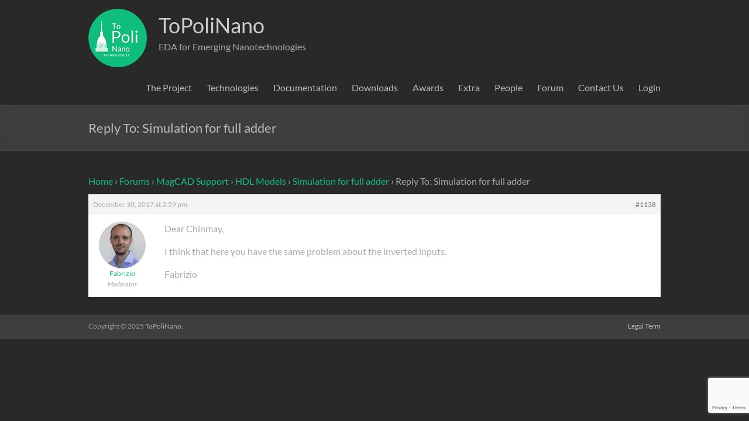

--- FILE ---
content_type: text/html; charset=utf-8
request_url: https://www.google.com/recaptcha/api2/anchor?ar=1&k=6LdA7cEqAAAAACH2ftK67K2ob5J-8KcZtwfj3LRA&co=aHR0cHM6Ly90b3BvbGluYW5vLnBvbGl0by5pdDo0NDM.&hl=en&v=naPR4A6FAh-yZLuCX253WaZq&size=invisible&anchor-ms=20000&execute-ms=15000&cb=mhkhjenn685e
body_size: 45337
content:
<!DOCTYPE HTML><html dir="ltr" lang="en"><head><meta http-equiv="Content-Type" content="text/html; charset=UTF-8">
<meta http-equiv="X-UA-Compatible" content="IE=edge">
<title>reCAPTCHA</title>
<style type="text/css">
/* cyrillic-ext */
@font-face {
  font-family: 'Roboto';
  font-style: normal;
  font-weight: 400;
  src: url(//fonts.gstatic.com/s/roboto/v18/KFOmCnqEu92Fr1Mu72xKKTU1Kvnz.woff2) format('woff2');
  unicode-range: U+0460-052F, U+1C80-1C8A, U+20B4, U+2DE0-2DFF, U+A640-A69F, U+FE2E-FE2F;
}
/* cyrillic */
@font-face {
  font-family: 'Roboto';
  font-style: normal;
  font-weight: 400;
  src: url(//fonts.gstatic.com/s/roboto/v18/KFOmCnqEu92Fr1Mu5mxKKTU1Kvnz.woff2) format('woff2');
  unicode-range: U+0301, U+0400-045F, U+0490-0491, U+04B0-04B1, U+2116;
}
/* greek-ext */
@font-face {
  font-family: 'Roboto';
  font-style: normal;
  font-weight: 400;
  src: url(//fonts.gstatic.com/s/roboto/v18/KFOmCnqEu92Fr1Mu7mxKKTU1Kvnz.woff2) format('woff2');
  unicode-range: U+1F00-1FFF;
}
/* greek */
@font-face {
  font-family: 'Roboto';
  font-style: normal;
  font-weight: 400;
  src: url(//fonts.gstatic.com/s/roboto/v18/KFOmCnqEu92Fr1Mu4WxKKTU1Kvnz.woff2) format('woff2');
  unicode-range: U+0370-0377, U+037A-037F, U+0384-038A, U+038C, U+038E-03A1, U+03A3-03FF;
}
/* vietnamese */
@font-face {
  font-family: 'Roboto';
  font-style: normal;
  font-weight: 400;
  src: url(//fonts.gstatic.com/s/roboto/v18/KFOmCnqEu92Fr1Mu7WxKKTU1Kvnz.woff2) format('woff2');
  unicode-range: U+0102-0103, U+0110-0111, U+0128-0129, U+0168-0169, U+01A0-01A1, U+01AF-01B0, U+0300-0301, U+0303-0304, U+0308-0309, U+0323, U+0329, U+1EA0-1EF9, U+20AB;
}
/* latin-ext */
@font-face {
  font-family: 'Roboto';
  font-style: normal;
  font-weight: 400;
  src: url(//fonts.gstatic.com/s/roboto/v18/KFOmCnqEu92Fr1Mu7GxKKTU1Kvnz.woff2) format('woff2');
  unicode-range: U+0100-02BA, U+02BD-02C5, U+02C7-02CC, U+02CE-02D7, U+02DD-02FF, U+0304, U+0308, U+0329, U+1D00-1DBF, U+1E00-1E9F, U+1EF2-1EFF, U+2020, U+20A0-20AB, U+20AD-20C0, U+2113, U+2C60-2C7F, U+A720-A7FF;
}
/* latin */
@font-face {
  font-family: 'Roboto';
  font-style: normal;
  font-weight: 400;
  src: url(//fonts.gstatic.com/s/roboto/v18/KFOmCnqEu92Fr1Mu4mxKKTU1Kg.woff2) format('woff2');
  unicode-range: U+0000-00FF, U+0131, U+0152-0153, U+02BB-02BC, U+02C6, U+02DA, U+02DC, U+0304, U+0308, U+0329, U+2000-206F, U+20AC, U+2122, U+2191, U+2193, U+2212, U+2215, U+FEFF, U+FFFD;
}
/* cyrillic-ext */
@font-face {
  font-family: 'Roboto';
  font-style: normal;
  font-weight: 500;
  src: url(//fonts.gstatic.com/s/roboto/v18/KFOlCnqEu92Fr1MmEU9fCRc4AMP6lbBP.woff2) format('woff2');
  unicode-range: U+0460-052F, U+1C80-1C8A, U+20B4, U+2DE0-2DFF, U+A640-A69F, U+FE2E-FE2F;
}
/* cyrillic */
@font-face {
  font-family: 'Roboto';
  font-style: normal;
  font-weight: 500;
  src: url(//fonts.gstatic.com/s/roboto/v18/KFOlCnqEu92Fr1MmEU9fABc4AMP6lbBP.woff2) format('woff2');
  unicode-range: U+0301, U+0400-045F, U+0490-0491, U+04B0-04B1, U+2116;
}
/* greek-ext */
@font-face {
  font-family: 'Roboto';
  font-style: normal;
  font-weight: 500;
  src: url(//fonts.gstatic.com/s/roboto/v18/KFOlCnqEu92Fr1MmEU9fCBc4AMP6lbBP.woff2) format('woff2');
  unicode-range: U+1F00-1FFF;
}
/* greek */
@font-face {
  font-family: 'Roboto';
  font-style: normal;
  font-weight: 500;
  src: url(//fonts.gstatic.com/s/roboto/v18/KFOlCnqEu92Fr1MmEU9fBxc4AMP6lbBP.woff2) format('woff2');
  unicode-range: U+0370-0377, U+037A-037F, U+0384-038A, U+038C, U+038E-03A1, U+03A3-03FF;
}
/* vietnamese */
@font-face {
  font-family: 'Roboto';
  font-style: normal;
  font-weight: 500;
  src: url(//fonts.gstatic.com/s/roboto/v18/KFOlCnqEu92Fr1MmEU9fCxc4AMP6lbBP.woff2) format('woff2');
  unicode-range: U+0102-0103, U+0110-0111, U+0128-0129, U+0168-0169, U+01A0-01A1, U+01AF-01B0, U+0300-0301, U+0303-0304, U+0308-0309, U+0323, U+0329, U+1EA0-1EF9, U+20AB;
}
/* latin-ext */
@font-face {
  font-family: 'Roboto';
  font-style: normal;
  font-weight: 500;
  src: url(//fonts.gstatic.com/s/roboto/v18/KFOlCnqEu92Fr1MmEU9fChc4AMP6lbBP.woff2) format('woff2');
  unicode-range: U+0100-02BA, U+02BD-02C5, U+02C7-02CC, U+02CE-02D7, U+02DD-02FF, U+0304, U+0308, U+0329, U+1D00-1DBF, U+1E00-1E9F, U+1EF2-1EFF, U+2020, U+20A0-20AB, U+20AD-20C0, U+2113, U+2C60-2C7F, U+A720-A7FF;
}
/* latin */
@font-face {
  font-family: 'Roboto';
  font-style: normal;
  font-weight: 500;
  src: url(//fonts.gstatic.com/s/roboto/v18/KFOlCnqEu92Fr1MmEU9fBBc4AMP6lQ.woff2) format('woff2');
  unicode-range: U+0000-00FF, U+0131, U+0152-0153, U+02BB-02BC, U+02C6, U+02DA, U+02DC, U+0304, U+0308, U+0329, U+2000-206F, U+20AC, U+2122, U+2191, U+2193, U+2212, U+2215, U+FEFF, U+FFFD;
}
/* cyrillic-ext */
@font-face {
  font-family: 'Roboto';
  font-style: normal;
  font-weight: 900;
  src: url(//fonts.gstatic.com/s/roboto/v18/KFOlCnqEu92Fr1MmYUtfCRc4AMP6lbBP.woff2) format('woff2');
  unicode-range: U+0460-052F, U+1C80-1C8A, U+20B4, U+2DE0-2DFF, U+A640-A69F, U+FE2E-FE2F;
}
/* cyrillic */
@font-face {
  font-family: 'Roboto';
  font-style: normal;
  font-weight: 900;
  src: url(//fonts.gstatic.com/s/roboto/v18/KFOlCnqEu92Fr1MmYUtfABc4AMP6lbBP.woff2) format('woff2');
  unicode-range: U+0301, U+0400-045F, U+0490-0491, U+04B0-04B1, U+2116;
}
/* greek-ext */
@font-face {
  font-family: 'Roboto';
  font-style: normal;
  font-weight: 900;
  src: url(//fonts.gstatic.com/s/roboto/v18/KFOlCnqEu92Fr1MmYUtfCBc4AMP6lbBP.woff2) format('woff2');
  unicode-range: U+1F00-1FFF;
}
/* greek */
@font-face {
  font-family: 'Roboto';
  font-style: normal;
  font-weight: 900;
  src: url(//fonts.gstatic.com/s/roboto/v18/KFOlCnqEu92Fr1MmYUtfBxc4AMP6lbBP.woff2) format('woff2');
  unicode-range: U+0370-0377, U+037A-037F, U+0384-038A, U+038C, U+038E-03A1, U+03A3-03FF;
}
/* vietnamese */
@font-face {
  font-family: 'Roboto';
  font-style: normal;
  font-weight: 900;
  src: url(//fonts.gstatic.com/s/roboto/v18/KFOlCnqEu92Fr1MmYUtfCxc4AMP6lbBP.woff2) format('woff2');
  unicode-range: U+0102-0103, U+0110-0111, U+0128-0129, U+0168-0169, U+01A0-01A1, U+01AF-01B0, U+0300-0301, U+0303-0304, U+0308-0309, U+0323, U+0329, U+1EA0-1EF9, U+20AB;
}
/* latin-ext */
@font-face {
  font-family: 'Roboto';
  font-style: normal;
  font-weight: 900;
  src: url(//fonts.gstatic.com/s/roboto/v18/KFOlCnqEu92Fr1MmYUtfChc4AMP6lbBP.woff2) format('woff2');
  unicode-range: U+0100-02BA, U+02BD-02C5, U+02C7-02CC, U+02CE-02D7, U+02DD-02FF, U+0304, U+0308, U+0329, U+1D00-1DBF, U+1E00-1E9F, U+1EF2-1EFF, U+2020, U+20A0-20AB, U+20AD-20C0, U+2113, U+2C60-2C7F, U+A720-A7FF;
}
/* latin */
@font-face {
  font-family: 'Roboto';
  font-style: normal;
  font-weight: 900;
  src: url(//fonts.gstatic.com/s/roboto/v18/KFOlCnqEu92Fr1MmYUtfBBc4AMP6lQ.woff2) format('woff2');
  unicode-range: U+0000-00FF, U+0131, U+0152-0153, U+02BB-02BC, U+02C6, U+02DA, U+02DC, U+0304, U+0308, U+0329, U+2000-206F, U+20AC, U+2122, U+2191, U+2193, U+2212, U+2215, U+FEFF, U+FFFD;
}

</style>
<link rel="stylesheet" type="text/css" href="https://www.gstatic.com/recaptcha/releases/naPR4A6FAh-yZLuCX253WaZq/styles__ltr.css">
<script nonce="NYtf0wIXSmCv9x1TnxgSbA" type="text/javascript">window['__recaptcha_api'] = 'https://www.google.com/recaptcha/api2/';</script>
<script type="text/javascript" src="https://www.gstatic.com/recaptcha/releases/naPR4A6FAh-yZLuCX253WaZq/recaptcha__en.js" nonce="NYtf0wIXSmCv9x1TnxgSbA">
      
    </script></head>
<body><div id="rc-anchor-alert" class="rc-anchor-alert"></div>
<input type="hidden" id="recaptcha-token" value="[base64]">
<script type="text/javascript" nonce="NYtf0wIXSmCv9x1TnxgSbA">
      recaptcha.anchor.Main.init("[\x22ainput\x22,[\x22bgdata\x22,\x22\x22,\[base64]/[base64]/[base64]/[base64]/[base64]/[base64]/[base64]/eShDLnN1YnN0cmluZygzKSxwLGYsRSxELEEsRixJKTpLayhDLHApfSxIPWZ1bmN0aW9uKEMscCxmLEUsRCxBKXtpZihDLk89PUMpZm9yKEE9RyhDLGYpLGY9PTMxNXx8Zj09MTU1fHxmPT0xMzQ/[base64]/[base64]/[base64]\\u003d\x22,\[base64]\x22,\x22YcK5wow7S8Kpw5ArwqbCsR0VwpZmw4nDgCfDljshEsOwFMOEWydzwoMMZsKYHMOFXRp7NVrDvQ3DhXDCgx/Dn8OYdcOYwrTDjhNywrAJXMKGNgnCv8OAw6lee1tlw5YHw4hyfsOqwoU2BnHDmQESwpxhwowqSm8Uw7fDlcOCZ3HCqynCgMKMZ8KxGcKhIAZCYMK7w4LCh8K5wotmScKOw6lBLw0Dci7Dv8KVwqZHwq8rPMK/[base64]/DlA4bwrp2w6/CiMKELMKgBMOaLwZcwoFwW8OHAG8XwpbDtwLDumZdwqpuAgTDisKXGEF/DDnDjcOWwpcYIcKWw5/CvsOVw5zDgz8vRm3CtcKYwqLDkWQLwpPDrsOawoo3wqvDkMKFwqbCo8KVYS4+wrHCokHDtlgswrvCicKWwrIvIsKlw4lMLcK6wq0cPsKPwoTCtcKiS8O6BcKgw7jCg1rDr8Ktw443acOcHsKvcsO/w7fCvcOdNMOGcwbDmRA8w7Bmw5bDuMO1H8OMAMOtM8O+D38iYRPCuRPChcKFCQl6w7chw6nDi1NzDxzCrhVSaMObIcOzw73DusOBwqLCuhTCgVTDvk9+w6DCqDfCoMOVwpPDggvDicKrwodWw4JLw70Ow480KSvCijPDpXcHw5/Cmy5vL8OcwrUCwrp5BsKmw6LCjMOGKMKjwqjDtizCriTCkiXDosKjJTYwwrl/eGwewrDDmF4BFj7CjcKbH8KGAVHDssOjScOtXMKwd0XDsgLCmMOjaWU4fsOeT8KPwqnDv0fDl3UTwonDsMOHc8OYw5PCn1fDpsOnw7vDoMKlIMOuwqXDjiBVw6RIF8Kzw4fDtENybXjDvBtDw73CkMK4csOjw4LDg8KeJ8Kqw6R/aMO/[base64]/woZTWsK8w6dbKBDDiErDjXLDukRHwr13w7k7UcKjw40Pwp5iE0Jzw4PCkxrDvXMww6RNVBvCkcK6RBctw6gERMOSYcOOwqbDscK/UXtOwqMPwq0eAcOsw40wfMKnw458RcKkwrtrTMOkwqB4IMKCB8OlNMKRD8KMecOJBwPCkcKew4R7wpnDlDPCtlPCmsOzwq1JUFkDBnXCuMKTwqPDuAzCrMKJPMKgIwAqf8KuwqFzJcO/[base64]/CuW59wqtRwqHCl8OZwpLDrz/Ch8OoC8Ktw7zCoi1HOk09Mz/CiMKpwqJGw45FwqcKPMKYEcKRwonDpRDCigULw5ILFXvDocK7wqpBb2FELcOPwrM4eMKJCm0+w5siwokiNgnCqcKSw6TCt8Ooahp0w5jCksKlwpbDjlHCj3LDmSzDo8Ozwp8Hw5I2w4/[base64]/aUxlFMKKwpHCmMKSw67DgcOuwprDucOyw5vClXx8R8KPwrsNfRozw6rDphDDg8Oyw7PDhMOJY8OmwobCisKdwq/CnSRkwqsUXcO6woFDwoZGw7PDmcO5OWvCgXjCjAJuwrYxM8O0wpPDj8Kec8OJw4LCuMKmw5x3EDXDvsK0wr3CpsOzSn/DnnFYwqTDijcqw73CmFHCk31hUnFRfcO0EXdqfkzDi13CncOTwobCsMO1OmTCrknCkzMyfTvCpMOqw5tjwpVBwrp/woZkTjPCrkDDvMO1dcO2dsKSRTADwpnCiEolw6jCgk/CjcO1ZMOnZSrCrsORwpzDgcKkw6wjw7fCgsO0wofCvlNbwpZ9alHDicK0wpfCk8K0b1QjAyNBw6s3OMOQwq9gGcKOwq/DicO/w6HDjcK1w4UUwq3Co8O1wrlfwrFHwqbCtSI0VsKZW0dJwozDgMOIw61CwptWwqfDuAAgHsK4DsOBbh8KA2B8P3MnblXCrBzDmCfCocKKwpwowp/DmMOfc20cQH9two1/[base64]/J8OPc0DDrsKNADLDnsOlwpbDmMOcPMKhw5fDlAPDhMOESsKrwp4jHn3CgcONOMOlwoV7wo5+w7AYFcKdfURawr9qw6MqKsKcw7nCknEALcKtTHdHw4TDisOcwp5Cw4Mhw6NuwqnDkcKLZ8OGPsOFwqlOwp/ChF7Ct8O/Sz0ta8OhEsKbU1pMc0XCoMOYUMKMw4wuNcK0wqtlwr1wwodwacKpworCvsKnwqhJYcKTOcOQMh/[base64]/[base64]/Q8KqdMKlwpjCr8KuMjbCs14/wqQ5woQGwrgfwppVLcOJworDlDZyTcO1XHrCrsKFEGfCqmdMRRPDqA/DvRvDksKGwp8/[base64]/DpUDDgsKdwoM6UzxUw4Qvw43DmMKxQMKqw5fDosK4w7Nnw6jCnsOnwp8sBcKbwqEzw7XCgS4zMyJFwo3Dikk3w4DCvMK5M8KXwoNHCsKLQsOLwro0wpbDqcOPwofDjTjDqwvDvirDnhTCgMOGV2jDqsOEw59pVFDDhinCv03DpQzDpRArwqTCgMK/BEI2wo0kw4nDqcO2wo80VsKGDMKfw4Ajw5hgQ8K6w73DjcKuw55GWMODQBLDpQzDjcKYB2/Cki5NGsOWwoMhw5/ChMKOIyPCjQseEsOSBsK7CwUSw5k9JsKPIMOOf8KKwro3wqIpZsOuw4oDLz51wpJVQcKrwoMVw6Ntw7rDtllOB8Oiwq8rw6A0w6vChsOZwo3CqMO0QsK/cgs9wqlJesO5woTCh1LCiMOrwrDCpsK4Ei/DpAXDtMKSXsKYB00BAXo7w6jDoMOsw7s5wq9lw4tKw5VMB15fRjcBwrHDu3hBIsOLwq/CpsK4Y3/[base64]/Cq19Qw49xVz7DmT89O8KxwpjDi23CgjE4csOselvDjzHCnMOPNsOcwqTDpQ4JNMOVZcKhwoASwrHDglrDnyE4w6vDhsKkUcOEH8Oowot/w75JMMO2GC1kw7MUD1rDqMKVw75wPcKiwpPDpWxpAMOPw6rDmsOrw7TDnlI2WsK3McKGwqcSJFYJw78NwqHDhMKEwpk0eX7CiyvDtsKmw7Qow6hiwp7DsThWP8KuejtnwpjDl0TDosKsw6Z2wp/CjsOUDnlMasO6wovCp8KfEcObwqNdw6cow5hmDsOpw7TDn8Oew4rCncKywp4uCsKzEGfCmyFTwr4+w713IcKHbghqGyzCnMK4SAxzP286woxdwoLCqhvCnHBGwoISL8ONbsOowoALb8KEFSM7wp3Cm8KhVMK/wqPCoEV/BMKEw47CmcO+UgrDusOvGsOww6XDksK6CMKHWsOQwqbDinYbw6onw6rDpmEdDcKHbyMyw7TCgizCqcOCWsO4QMKlw7vCn8OIbMKPwp7DnsOPwqFxfEEtwonClcK5w4hmYMOEUcKGwo1FVMKqwqYQw47Cu8OuW8O9w6/DtMKxIiTDiifDncK9w7/[base64]/wo3DoALChsONT1wZRVvCvyTChMOIwrHCqsKbVVrCky/DisOoQ8OKw5fCvD0Rw78bBsOVMy8iLMO5wo0CwofDt01kMMKVDhx5w5XDkMKdw5jDkMKmw4bDvsOzw4k4T8Ogw5Zrw6HDtMKZQBw/[base64]/DtcKbwozCv8O4AQjCu8OXw57DtWMuwrfChXPDs8OLZ8KVwpLCh8KodR/Dul/Cu8KSXsKrwoTChFh2w6bCh8O/wr5uBcKsQnLCnsKlR2VZw7jDiDBIT8Orwo94bcOpw50Sw4ZKw4AQwot6UcKDw5XDn8KzwpLDjcO4N3nDhDvDo0PCpUhEwqrCiXQ8Y8Kxw4V9YMKnHRIPKRZ3J8O+wqXDr8K+w7fClcKvS8OaFjwOMcKcVmYQwpHDoMOdw4LCjMOiw4sGw7IeEcOewr/[base64]/DqX5pYsKSTXDDoCrCtMObwqZFWhPCuMKGcTQjA07Du8OAwoU4wojDq8K+w5nClcOgw77CvCnClxoAEWcWw7bDusKjVjvDr8Obw5ZowrfCmsKdwr3Cl8Oiw6vDo8KzwqvCpsK/BcOcd8KWwrfCgXhxw7vCmy8QcsO4IDgVCMOQw6pUwrNqw4fDo8OFNGJWwq8odMO5woFHw7bCiWLCgFTCh1ISwqbCrllWw61wPRTDr0vDqMKgDMOVX200dcOAOMO6GUXCtRnCncKqJR/Ct8OWw7vDvx1YA8O7TcOBw70OWcO/w5nCkThtw67Cm8OwPhrDlTjCoMKMw63DsgPDk28+WMOJBTDDhiPCkcOYw4RZeMKgVEYzW8KBwrDCqmjDg8OBNcOWw6vCrsKawpkWATrCsnzCoisDw6gGwqjDgsKFwr7CmcO0w5rCuyQvE8OpcUI7M0LCvH19w4bDh37ChnfCrsKhwoRtw4EGHMK8RMKdH8K5w41pXE/Dj8Krw5FeWcONQ1rCmsOtwqHDosOKXwrCpBQgaMKDw4XCll/CiV7CrxfClcOSGcOOw5BiJsOgeiBKMMOvw5PDnMKIw5xCRnnDlsOOw7XCoCTDoQHDi38YN8O4R8O6woHCoMKMwrTDqC3DksKjT8O5CBrCo8OHwpB1ZT/DrkHDl8OOeSlKwp1jw4EMwpBsw4TCocKpZ8Olw6jDr8OReBMowoQjw7EEMcOtBnA5woNXwrrCmMONfgZ4CsOMwrXCsMOIwqDChkw0BcOGOMKiX1wkRn/Dm08iw6jCtsOUwrHDm8OBw6nDk8KOw6YFwrbDoDwUwo8aGSBlT8KMw6HDugDClVnCkhR9w4jCosOXFkrCjj9rTXvCnWPCmW4rwqluw4rDg8Kow4/DlVjDgsOEw5DCk8Ozw79qFcOlR8OWNz5sFC0DW8KRw5p/wpxRwocMw4Euw65pw6pxw7DDlMOvHi9Lwr1/[base64]/[base64]/PsOmw65AfyzCgMKaQ8K3OMKXw4xvw5XDsCHConrClCnDsMK9OsKKKW9kPhxqecK5OMOtG8K5F04Ew5PCil3DoMO+cMKgwrvCmMOvwp9MRMKswoPCljrCgMOQwrrDtSFpwpNmw5rCi8KTw5PCkkzDux84wrXCgcKcw7IiwofCtRU1wr/[base64]/DsQw2w5TCqgFAwpTCgRAlwp8kwoJUw786w6HCv8KFH8K/[base64]/CvVTDjFzDs2LCmcOOwoxOwrVSw7/DkVNIwqwEwqPDsFHDuMKEwo/DqMKyRcO+w7s+DhtQw6nDjcKDw6Vqw7fCvsKOQizDnlXCsG3CjsOBNMOmw4Q7wqtpwqZMw7gfwp5FwqLDoMK/[base64]/CoQnDj8K0w61GwpbDm8OpbX/Dv8O3TD7CmlfCg8OYSwjCisOqwojDkl4Xw6tUwqBLb8KbHkUIZi8mwqp7wrnDp1g5Q8KLT8KYV8OUwrjCmMOLJlvCncO4dcOnAcKdwrVMw4d/[base64]/CpMOkw4tkPSLDvmhCwr1Tw50wOh3Dq8Omw68/J3fCncKRcyvDmHEJwr7CjgzCuk7DvTUtwq7Do0rDgytlAEpBw7DCtwHCt8K9diFoRcKPLX7CusKlw4nDmzDCj8KCBW8Vw4JGwpdZeTPCoiHDv8Ogw4IAw5TCoT/[base64]/Ds8OPwqLDlsKVwo8ofsOcBBnCpBfDqsO/wqQ9KMKDP1zDth/[base64]/[base64]/Cs8O/a8ObwpJKEsKIFsKQUlkuw6/DpVDDlcKiwpzCmU7DoVHDoTsWaB8MQRMUccKVwrkswrNwKiQhw5XCpDNnw5/CgG5Dwo0ELmbCjkhaw4PCsMO5w6loSSTCp1vDqMOeJsKDwrHCn3hgZ8KQwoXDgMKTd3QJwpvCgsO6bcOtw53Cin/Djg48dMKYw6bDlMKrRMODwpRsw5sUK3/[base64]/wozDpMKNw54wKsO4w43CvSjCqsOhw645w6LDp8Kawq3ClMKuw6/[base64]/AUDDkcKQw4TCsjzDrzJ+w47Csy0NTUVjwqRUDsORC8Khw7TCvmfCnHbCm8KQWMKgN0BUUjI+w6/Cp8K5wrPCvgdidAzDiTYAC8KDWgJoYzfCjV7CjQoNwrUywqgpe8KVwpIxw5QIwrdPK8OBCG0bICPCh2TCogk7eBoZVkHDgMKSw5Zow4bCksOCwohowo/Cv8OKNFp6w7/CiRrChi9NdcO9IcKSwpbChsOTwqfCrMOFDlTDgsOgSU/DigdqazFmwoZfwqoAwrTDmMKGwq7DosOTwq1RHRDDjVRUw4rCpMOtKgpsw6cGw6Vzw7LCvMKww4bDi8OGfRhBwpILwoVNOinCicOxwrF3w7hnwqxQRh3DtsOpEykmVG/Ct8KDIcOQwqbDk8OHXsKSw4tjEsKmwrpWwp/CocKvEkVnwrwVw7NTwpMtwrTDl8KwU8KAwo5EZyTCq2oZw6BKaTsqwowrw6fDhMOiwqLDg8K8w6cLw5p/NFHDusKuwqjDtUTCsMKmccKqw4/Ch8K0W8KxLMOvTgzDmMKwV1bDlMKwHsO5RWTDrcOUUsOMw4pzfMKBw5/Ci0JzwqsUai86wrzCtn7Dj8OlwrTDgcOLPw9/[base64]/Dq8K5OicRYsKOAy5Ww6pgdsKeXxvCicKpwojCtkBjfsKvADAhwoBIw7nCqMOGV8KVdMOKwrtpwp7DrcOGw7zDlWFGB8OcwpRswofDhmcqw7vDpTTCl8KvwqA6w4zDghXDgmZpw5x2E8Kew5bCrhDDmcKKw6rCrsKFw6ojFMOcwqsBEsO/fsK3TMKWwonDtTd4w4FFeU0JKnw1YRDDhsKhAy3DgMOUesODw5LCgEHDlMKUVjcMH8OqYxkMQcOkFzLDiC9bM8Knw73CnsKpdnjDq2fDssO/wrvCjcKlXcKsw47DoC/CkcK9w5g3wrQCKCTDuRkawrtKwrVBEUFvw6bCrMKrFsOPX1XDmVQiwovDscKcwoLDo1llw7LDmcKYAMKDchJ4VjLDiUImUsKDwqLDp0waJmR/c0fCu2HDtAItwpwFLXnCvT7Dg0ICP8Kmw5nCtWHCnsOucm9Mw4dFZmxmw4fCiMO5w4IBwoMfw75BwqbCrygTcA/CvUonTcKIGMKhwqTDjT7Cky/Cris8TMKCwrBxBBPCq8OcwoDCqQPCkcKUw6/Dr0d/LinDhTvDkMKJw6B/w5fCvCxkwqLDhxY8w4LDoBcDDcKEGMK+e8K7w49TwqjDgMKMNF7Ck0rCjxrCjR/DkVLDsjvCoAHCrMO2BsKyPsOHB8KIVwXCk1liw63DgEALYnMALwLDlVXCqB7CtMKoREZnwox4wrpAw7PDlMKGYlkdwq/[base64]/[base64]/wqDClQBdXEDDosOFw7kjYRkpw5XDvBrChcKhw5gPwqDDpS/DnCxiURXDhnHDuWwFGWzDsS7CvsKxwofCssKLw4wsYMOfRsO9w6LDij/Ct3vCsh3ChD/DmXvCucOVw45twqpDwrBwMHjCiMOqwqXDlMKcw6LClnrDi8Kww5NtGXUWw4MewpgGcwzDkcOrw7MPw5FmHj3Dh8KGf8KXRl0Xwq56EWPDhMKHwonDgsOjX3/Cgw3Du8OXXMKGfMKkwpfChMOOIVJVw6LCg8K3JsK1JBnDmX3Ch8Oxw6o1NU7Do1/CtMKsw4bDnVEYb8OWwpw/w6cqwoggZQVtFBEAw4nDtyYVScKpwrBGwqNMw6jCusKYw73CqmwXwrw0wpshQRBvwoF2wqwcwr7DhhsKw6fCgMO6w7liW8OaWMKowqIPwprCqjLCtsOOw5rDjsO7wrItQ8K9w6FHUsOmwq3DgsKow4ZDKMKTwodywr/[base64]/Cp8KJP8KqXsOAw5RLwqPCkjN8GcOPw4YLw5owwqZHwoEPw5Y5wpXDm8KHYW7DpXN2aw/Crl3DgRQwCnkCwrN2wrXDmcOkwopxccKuEBR4PsOiS8KoesO+w5k/[base64]/DisKCwrY1w7TDh8OawpPCrcKpGw0+wrPDridFNEHCoMK1NcOYMsK8wrhQGcKHJcKLwqcZNlJdDQF8wpjDkFTCk0EoHsOXaWnDusKoJX/Cr8K7EsOYw4NhMk7ChxcuTzjDhUxTwotvwrzDjGgWw6knJMK3DlYZN8Oyw6BWwphTUk9uBcO2w5EuX8KCfcKMS8OLaD7DpcOow69nwq/DpsOfw6zDssOZSSPDksKWKMOnJsKCAHjDqiTDscOjw5XCuMOWw4t+wo7DlcOZw7vClsOnQXU3TcOow5xWw4/DnCFEezrDgAkRF8O4woLDnsKDw7cWVMKYIMOhbsKEw67CiC1mFMO2wpHDmFjDm8OrYCg9wqPDqTEeE8O2ZxrCv8Kkw7Ugwo1PwqvDiDRlw5XDlcK0w5DDvW50wrHDjsOcCHphwrrCvsKRcMK/wo9OIRB5w5ocwoPDm2o3w5fChTACJD3Dtw/CsR7DncObXcOXw4QuXT3Dli7Dsh3DmwbDtwZlw7ZlwpMWwoLDlSvDvAHCm8OCfUzCrH3Dm8KMAcK7Yx4OLnzDo1kswpDCmsKyw4XDjcOTwqrDm2TCimTDrVjDtxXDtMKSYsKswpwEwppHUTxQwqLCpjxJw5wkWUE9w4l/WcK9Ew3CuQ1lwosRTsOvAcKtwrwOw4HDocOAeMOuCsOnAmQvw4DDicKHd1hHXMK9wpI1wqDDpxjDqnvDpMKDwo4XYxoNfW0OwrNEw7oEw5tIw7BwKHlIFXLCnAkTwpR8wpVHw73ClMKdw4jDly3CucKUDCTDvhrDsMK/wqBOwqc8QBjChsKXFiAnSk8/VmPDgxtowrTDlsOVPMKHTMKcZ3tzw7t0wqfDn8O+wo9GHsOvwpx2a8Ojw7JHwpQkKmwxw5DCkMKxwpHCusKwVsOJw7srwpjDjMOAwr9PwpI7wpvCtg1XUEXCk8KGfsO4w4MYa8KIZ8OrYTTCmMOPF008wqPCqsKta8KNPmfChT/CrsKQY8KVN8OnfMOQwrYmw7LDq09cw7IbeMO0wpjDp8OEbxQaw6DChMK1SMKKLlsTwqUxVsKEwrZaOMKBCsOXwrBMw6zCi28/[base64]/DcOGw6Q3b14zwpMLw53CpmHCo8KDw7UnZXvDpsOfD1LCj156w7lWT2JSKnlvwoDCn8KGw4rCnMKnwrnDkGXCpQEWOcOaw4BJV8KLbUrDpCEuwoXClMKKw5jDvsOowqjCkyrCqxjCqsOfw58kw7/CusOlSzloRMK8wp3DjFDDvWXCjx7ClcOrJwpoR1oAGRBPw54ewptdw7zCosOswqtlw6rCi0nCoXHCrj02W8OpNx5CWMK+GsKjw5DDi8KIQxQAw7HDu8OIwrdZw5rCtsK8bT/Co8KncinCn38Fwr1WGcKpfRVnw4Yuw4odwpbComzCji11wr/DusK2w5QVUMOawqnChcKAwpbDswTCtCtXDknCrcO6OwE2wpEGwrNMw5vCv1ReNsKLUFsVfnvChMK2wq/CtkUQwpIKBxc/J35qw4hhVjI7w7Bzw7YaJxNAwrHCgMKDw7fChcKpwoBrCcO1woDClsKaLDvDuVvCm8OaR8KTJsKVw6bDkMK9aThBYH/DjFEGPMK+dcK6R1s+FkUJwrZUwofDlMK/RRoIFsOfwoTDiMOENsOWwrLDrsKqOm7Dpkknw4gnJ35Ow51Ww5LDssK/E8KSTiQPScKRwooUSXJ7fEbDrcOow484w47DrxrDrxMcaX1RwpcbwpfDrMO8wp4OworCqifCj8OCNMODw5bDi8O2UjfDggDCpsOEwowyYCsow4A8woZLw5jCuVTDmgMOH8O4WSF8wqvCrHXCtMOsK8K7IsOVAcO4w7PCs8KKw7JBKzBXw6/[base64]/bj1jw4puUcO0CmzDh8KISWLCmcKVDsOsGxvCvl/DtcO6w6DClMKSJghOw6NVwr9qJXx8NcOfEMKJwqvCrcO7MXPCjMO3wrNHwq8Uw4xFwrHCnMKtR8KLw67Dr27DsWnCuMKWB8KsOXI3w5DDpcKZwqLCkhRCw4nCv8K2w6cZS8KyPsOfGMKCWSVTYcO9w6nCtw88UMOJdF8UVn/DkmvDtcKvDUhuw6LDqSR6wrJ9DizDvH55wpTDp1/CjFciOnFNw6nCimB7R8KpwpAhwrzDnA4Kw4vChAhzSsONfMKfBcODJ8OTdWXDpy9DwonCrzvDmxt0T8KSw7IZwpXCvsOaVcOzWGTDrcOANsOmT8Kkw6TDi8KgNQ9OdMO3w4jCpCPCvlQ3wrE+Z8K9woXCjcOOExMBdcOCwrzDun0OdsKqw77Do3PDusO/w55TUVdjwoXDuV/Cs8OHw7oJwobDlcKcwpTDkmhceyzCssOPMMKiwr7ClMK4woMcw47Cr8K8GyXDh8KxViDCgcKrWATCgyXCicO2UTfCiTnDr8KUw6FLLsOifcKDIcO1HBrDpsOkWsOhAcOLRMK4wqvDu8KSaA1/w6nCusOoL0bChsOoGsKUI8OawpBGw5RlNcKuw5PDrsOITsOGAjHCvFfCpMOgwr0+w5xXw7EqwpzCsGTDi0PCuxXCkG/DusOjXcOYwo3CicK3wr3DgcOyw7DDj0Q/JcO9JH7DsQdrw67CvH4LwqVjP17CuhXChEfDucOCecObUcOFW8KnbBpHXWw7wql1PcKcw77CvG8gw48Jw5fDmsKLbMKEw5tSwq/DghLChGE4CgDCkEDCqiofw4Zaw7cSbEvCh8Oaw7jChcKTw5Utw5PDvMOMw4p+wqxGZ8KmL8OaPcOzbsK0w4HCrcOTw5/DhcK+f0hiEnYjwobDkcO3ABDCmBM5N8OMZsOhwqPDs8OTB8OJeMOqwpHDncOgw5zCjMOlJXlzw6p+wqhBG8OWHcOkW8OLw4YbO8KwAWrCvVPDm8O9wpQJUW7CiBXDg8KjTcOcfcO7FsOdw4VTNsKscmw9SzXDoXfDksKbw5pbHkTDhitoVy96eDkkFsO4wo/CsMOxUMOJS2cPHwPChcKzacOXIMKuwrwLc8OvwrN/OcKHwpkQER0VESkiLXklS8O8NUzCvlzCsy0aw7hDwrXClMOzGGAYw7Zif8KfworCjsKWw7XCq8ODw53CicO7RMORwqo4wrvCghvDgcKNQ8OUQ8OpclnDmQ9hw4cKaMOswp/DpW13wroHXsKcDhzDtcOJwpxVwrPCoEAAw4LCkABkw6bDjXgSw4Mfw4dmKkPClcOkLMOBw70xwrHCm8K7w6PCoEnDjMK3QMKtw4XDpsK+RsOSwobCozTDhsOlNnfDlH4cWMKjwoDCr8KHFw9dw45fwqgyNFENZMORwrXDjMKBwoLCsnbCqcO1w7tWfBjCjcK3aMKswq/Csio/wofCjsOWwqcoG8OlwqpXaMKnFXfCo8OqDR/DmkLCtnLDiGbDpMORw41dwpXDjFZiNhdfw77DrmfCoylbHW0dJMOMd8K0TULDmcONGlAJcRHCglrDmsOVw4krwpzDscK/wqxBw5Uow6bCtyTDu8KZUXDDkF7CqEs1w47DqMK0wrt+C8K7wp7DmkYswqTDo8K7woAJw4HCon5oMsOFRCXDlsKsY8O+w5QDw6lqNnjDuMKeAznCtmBKwqYzTMOow7vDiyPCjMKmwqNVw7/Dkyw3wp0Uw5TDuhPDomHDp8K1w7jDvS/DscKJwqrCrsOHwrAEw6/DrgZcUEpRwrhpesKsRMKfMsOVwpxNXiPCi3HDrgzDgsKLLErCtcK7wqbCiw4nw6fCrcOEEzLCllp4WMOKSALDmkU4Q0V7JMOgOxsiRFHDkBPDqlTDjMKgw5DDtcOcfsOCGXnDjcKIf29wF8OEw45vGEbDhCF7UcKlw6nDlcK/OMOswqPDsWXDlMK1wrsZwonDtnfDvsO3w5Zqwo0jwrnClcKbLcKGw6RXwonDrA3DixA2wpfDllzCljrCvcOMDsO0McO4JmF4wodxwpskwrrDrhRnSRIpwrhHAcKbGVAmwo/Cu0ACPBHCnMOObcObwqR+w7XCocOFTsOAw4LDkcOLYBPDv8K1YsOMw5vDhmpAwrkxw4rCqsKdYVYEwonDu2YIw6XCnBPCsH4WYE7CjMK0wrTCmTFbw7TDosK3LRpcw6TDr3F3wqLCrwgjw5XCucOTcsK5w7wRw5wTbsKoDhvDuMO/[base64]/[base64]/w53DosOAdQMlDsO2w4/CuWXCmDN1wpTDizV/VsK/KE/DhwPCs8KEJcKHFWrDs8O9SsOAJ8Ojw67CtxAvHV/Du2MMw710wpfDm8OXYsKbTsK7CcO8w4rDksO3w4Vww4oLw5HCvTPCthgrIUJmw4QJwobCihJ5Y18xSSdZwqszbEddE8OBwrzCgyPCshcKE8ORw7V6w5gTwqTDpMOswogRK3LCtMK+CVHCm0Ygwp4UwoDCpcK8YcKTw7d2wrjCjWxDJ8OTw7DDpm/DozHDjMK/w61swplgLVFowoTCtsKcwqDCriJtworDo8KZwo1sZmtTwrTDiT/Ctgx5w4XDq1/DlzhQwpfCngfCizwVw6fCrmzDhcO2IsKuesKawqvCsUXDvsO8e8OSblVnwozDnVbChcKGwpDDkMKuc8OtwqjCvF56CsOEwpvCpMKAU8Okw6XCk8OaW8Kkw61lw4RVRxo7fcOoNsKxwqd1wqF+wrQ4SDtPNz/[base64]/CqMOAXsOdNEDCliDDiMKOf8Kkw4fDj20ELi96wp/Dv8OvCXPDhcKXw5t7CsKcwqRDwrLChFXDl8OqYl1FLQJ4c8OIcWpSwo3Csz7CrFTCnHPCjMKUw6rDnXp4AggTworCk1VtwqZ6w5sSNsO1WQrDtcK+W8Oewq1WMsO5w5nCrsO1QzfDjsOawoVVw7nDvsOzbF53EsKAw4/CvMKkwo04MAh8FzUwwrLCtsKrwoPDjcKWTMOhL8Oqw4fDgcOjCzRywq5lwqV2e1MIwqfCiD/DgQ5mfMKiw5t2FAkhw6fCr8OCK2XDuTYvIBAbVcKQb8OTw7nDqsOJwrdCJ8ODw7fDhMOEwqtvIWYeGsKXw6l/BMKfAR7DpFbDlgQGVcOnw4vDhUoZcjo2wqPDmxoswprDrCoAVmFeHMO9aHdow6fCqTzDkMKxT8O/w63CnGdQwqBQe3UrUyLCpsOBw5JWwqjCksOJOVtTU8KCaiLClm/DrcOXakBeSDPCgcKqBxZeVAAlw7sww6jDkT3DrsOYDcO+fWnDkMOEMTLCkcKFADlpw5nCp37DkcOAw4vDmsKNwo00wqjDmsORZBjDgFfDj0c2wroowrjCsAdAw5HCojPCjgNowpDDkDo/HcOUw6jCvQ/DsB5MwpUPw5bChMKUw7thOW1rLcKZI8KgDsOwwq1ew6/CtsKMw5wWKisHN8KzHxBNFk0ywrjDt3LCriVhPBh8w6rCvCdVw5PCum9cw47DgCXDucKhCsKSJlIwwozCjMKZwr7DrsOqw7rDm8Kxwr/DvMKxw4fDrRPDpn49wpBiwovDlX7DgcK8Hl8QFhEkw4oQIFBEwpcVBsOOIX98CyzCpcKxw43Do8K+wolDw4RewphaUEbDhXjCg8KdQgM8w5lLT8KbfMKKwp9kd8KPw5Bzw7RWRRoCwqsjwow+QsKBcmvCmW7DkQZrw4zDmsK8wrjCuMK/w5PDsCTCskLDv8K6Y8OXw6vCvsKLWcKcw5TCiyRwwqoLKsKiw5AXwpRbwovCrsOhEcKpwrhJwpMEXnXCsMO0wprDozkAwo/DkcK0E8OTw5QLwofDg1HDksKnw53DssKLFw3DuRDDlsO/w5cMwqjDv8KRwrNOw58UA3/[base64]/DpMO0AMOXwofCoXgFw6TCssOuw6VEBxNlw5XDpsKZZCBBHGrDj8OIwrLDnR58PcKuwqnDkcOnwqzCiMKPPQDDk0DDgcOfDsOcw6J6bWF0aAfDh2Ziw7XDt1d5VsO9wq3Dn8OjSyUaw7MDwoLDuSLDpWoDw45JQ8ODKCB/w5XDjHPCkx9bI2fCnxleUsKtbsOvwp3DnGg/wqlpYsOiw6zDkcKNGsK3w7XDu8K8w79dwqMsR8KswoHDlcKBFxxsaMO+KsOsJsO8wqRcBXVDwrUiw5U6WjUHLQjDmEJBJcKFcjUlekRxw5x9eMOLw6LCv8KdDyMwwo4UHsKAR8Otw64rNVTCvGVqd8KfUW7DkMKWHsKQwoZTFsO3w5vDgDBDw4EZw7s/ScKobFPCjMKbQsKLwofDn8O2wrwkTWnCvnnDkDl2wpRSw43DlsO/Tx7CoMOwIXjCg8OAbsO7BDjCrjw4w7NPworDvxsqRsKLOEZ1w4YwbsKiw47DhBjCvWrDigzCvMORwr/[base64]/Cp0LCsMOhWMKLWhJ3wo/DmXPDhBcyd1bCgSbCo8OxwqPDrcOubGp6woTDmsK3Mm/CjMOlwqpNwo52JsK8CcKIeMKxwpdwHMOYw5QvwoLDiQFTHW1tAcO9wplhMMOJdjsfKEIDdcK1c8OfwqkawrkMwo9TX8OSCcKSJcOCTkDDog90w5cCw7vCv8KNRTJubMKtwoRyMR/Dhm3CoWLDlxhOMADCnTgXc8KUKsKxbWnCmMO9wqXCml/Cu8OKw7B/aBoLwoV6w5zCuGtTw4zDnUUXUR7DtMKjAhhFw6B3wpIUw6zCvTVTwq7DsMKnBSo1IghEw509wojCuygCSMKyfCUrw7/Ck8OTW8OzFGTChMOzIMK1woXDtMOiLjEaXnYWwojCgylOwrrDs8OPwozCocO8JT7Drld6cmA7w77CiMK9NQUgwrbClMKvA30ZeMOJEC1Ew6YvwrFIAsOcwr5dwqHCjj7CosOIL8OtNVogKWgHXMO1w4k9TsK8wrgsw5UBYUETwrfDr3Jnw4vDjx/DjsKoOsKAwoNHY8KaWMOTUMOlwrTDt25gwq/Ch8OKw5Q5w7DDr8OMw7bCh3XCo8OcwrcXGTrCk8OWV1xEVcKdw6I/[base64]/RFNJwokgBMOgw4HDgxLDllMIGzxqwoYIwqTDocKbw6/DqMKuw7vDkMOTW8OqwrLDtkcfP8KxFcKCwrdUw6rDvMOKcGDDlsOwOinCjsOgfsOCIAx4w5PCtS7Dq1XDncKWwrHDvsKodnBdGsOpw4doZxF8wrvCsmYJQcKewpzCjsKsMBbDsi4nGhbColzDlMKfwqLCiVvCosKlw6HCsGHCojzDr18MYsOpUE0RA0/[base64]/CjlPCgidFw5HCv8Kye2HChWNgQS7Dv8O7WsKJKXTCpxHDosKFUcKMFcOYw57Dmksmw6rDisKWDREWw7XDkCvCoU5/wqhTwqzDl2IrHRPClSXCnwMyNXzDm1HDg1XCqTLDvwUQRjBEKhnDkAEcM2M4w7oWV8OscmwqTWvDokVZwp1UcMO+dMKmZlV6dcOuwrzCsnxMesKTdcOZT8KRw68Tw4V9w47CrkBewpd/woXDkSHCgsOoVXjCtw9Aw5LCgsO+woFDw6h3wrQ5MsKMwr19w4TDsTvDiwMxTyVXwoXDkMKGTMOuP8OJF8KLwqXCsmLCti3ChsKhIygIeF/[base64]/[base64]/wrfCnDTCmivDknJjc0xQIcKyYgfChiDDoFDDtMO1KsOtLsOcwpQwBUnCusOYw67DqcOEI8KbwqVyw6rDtUXCsA55a0F+wo/CscO+w5HCrMKtwpQUw6ExK8OGEGLClMKXw45pwpjDijbDmmgkw4jCgXpdPMOjwq/Co1gQwoAdYcK+w4lQIS1WdxdfYMKDbWUpe8OLwoIQClY+wp1IwoPCo8KGUsOPwpPDsSPDh8OGCcO8wotIaMKrw6EYwpwHKsKafcOdCzzCg3DDqgbDj8KNS8KPwqBIV8Opw6JaEsK8IcO1TgzDqMOuOWHCj37Dp8KzeQjCoXw3wokjw5HCncO0al/Dn8Kaw6Ajw7PCoS/CoyDDnsO9DTURa8OmcsKqwqXDisKPfMOSKT02OHgLwqzCk3zCo8OuwrTCu8O5bsKlECrCnhFmwoTCl8OqwoXDpsKwNhrCmWk3wq/Cj8K7wqN0WBHCpC9uw4Z7wrrCtghFOsOSQEjCqMOLwpZDKC1oNsOOwospwonDkcO1w6M4woTDjDE2w6lfNcO7QMO5wrhPw67DhcKFwofCikt/[base64]/Ds2lYRMOVBMK/BTfCosOzwrbCqRljw4rDu8OLBcK1AcK2fEc2wpXDvsKGN8Kbw7J1w7g5w6LDkwPClxIQblkaa8OGw4VDGcOnw7rCq8K+w4kxFgxBwofCpBzDk8KQHQd4PhDCiSjDjV0hcUsrw5jDuXIDZ8KQAsOsLB/CjMKPw7zDvTvDnsO8IHDClcKKw7Jsw54qQQpCTyLDscO2ScOldn9KC8O9w7p6wqnDtjXDslY9wojCi8OwAMOOCEXDjiFrw7t3wprDucKiQm7Ctn1+KsOfwp/DtcOEHMOVw5LCuhPDhwwXTcKkTzpVd8KLc8Kgwq5cwowIwp3CgsO6w4/DnjJvw7HDg2s8b8OMwp5lL8KMHB1wWMKUwoPDrMOMw67CkUTCssKIw5bDp3rDrXzDhD/[base64]/DhcOSwqVnw7x2IcO4wr/[base64]/Cr8K7wovDkT/[base64]/Dl8KNw7DCg8Oiw4taeRoOwrHCjjjCuhPDmsOYwogPS8OIE3IAw7B8YMOXw5s7GMO6w7MNwp3DvE7CtsOeC8KYc8K/AMKAXcOBR8K4wpBoGyvCknDCsx8qwq42woc9Ew4xDcKhJ8OVKcOBK8OpdMOFw7TCukHCvcO9wrU8CMK7FsKzwo9+MsK/HMKrwqjCsyJLwoQ0c2TDm8KwPMOGIcOwwqBEw6fDs8O0PwRuX8KbMcOjcMKLaCwnPsKHw4bDnxPDrMOAwq5lN8KRZEE4QMObwo/CusOKFcO6w709BcOIw6ogXEHDh2LDlsO/wp5NXMKpw48bTh9TwoYOFsKaMcO3w7dVQcOyKxItwq7CpcOCwpx/w5XDp8KaHUzCm0DCt3I1B8KGw6BpwonCmlAYYnwoKUICwodCAE5KPcOdHlQ6MFvCksK/DcKowobDn8KHwpTCjQt5GMOVwoXDjyAZJsOYwowBJCvCkltJTmhpw7/CicO3w5TCglLDnHZmA8KbX2IZwoLDr0NYwpbDvxLCiF5vwrbCjDwVDRzDnGFkwonDj2HDlcKMwpkldMKMwrcZIw/Dl2HDpUEFcMKpw7MWAMOHWSxLEB52USXCkDMZCcO2CMKqwp8jKzRWwpkgw5HDpml8VcO9LsKxISrDsTETZcOlw7/Dh8OoCMO2wolkw6jDpX4PI0hpMcOUZQHCv8Osw4dYZMOcwo1vEmQZwoPDp8Oqw7vCrMKeCMKpwp0MXcKrw7/[base64]/DvcOYQMKfwqofwp0+w6bCrcKSQCpUDk3Dl0wowrnDnRohw4LDm8OREsOuKgDDhsOTZl3DuV4oekrDscKbw7MoYcO7wpo1w5NGwplIw6/DlcKka8OSwpglw64tRcOlEcKFw6TDrsKJN2hSw6bDmSE\\u003d\x22],null,[\x22conf\x22,null,\x226LdA7cEqAAAAACH2ftK67K2ob5J-8KcZtwfj3LRA\x22,0,null,null,null,1,[21,125,63,73,95,87,41,43,42,83,102,105,109,121],[7241176,757],0,null,null,null,null,0,null,0,null,700,1,null,0,\[base64]/tzcYADoGZWF6dTZkEg4Iiv2INxgAOgVNZklJNBoZCAMSFR0U8JfjNw7/vqUGGcSdCRmc4owCGQ\\u003d\\u003d\x22,0,0,null,null,1,null,0,0],\x22https://topolinano.polito.it:443\x22,null,[3,1,1],null,null,null,1,3600,[\x22https://www.google.com/intl/en/policies/privacy/\x22,\x22https://www.google.com/intl/en/policies/terms/\x22],\x227uq8aEff1RnAGPkYr+kOM1JgrVqjkvbFzbpeYDpP2m0\\u003d\x22,1,0,null,1,1762894031690,0,0,[18,202,152],null,[188,106],\x22RC-zlu5GZyzT3k8mQ\x22,null,null,null,null,null,\x220dAFcWeA5M7wNYSKbFKrW6h3venOChHn9BkEinbdpYQYFWdNoiEKQdji3pq7GHXO2kz7k_B6oKxpZ3atzOrlZh8Acr2hzWFZMwIg\x22,1762976831548]");
    </script></body></html>

--- FILE ---
content_type: text/css
request_url: https://topolinano.polito.it/wp-content/themes/spacious-child/style.css?ver=6.7.2
body_size: 493
content:
/* 
Theme Name:		 spacious child theme
Theme URI:		 http://www.websitebundles.com/
Description:	 Theme by Site <a href=\"http://childthemegenerator.com/\">http://childthemegenerator.com/</a>
Author:			 WebsiteBundles
Author URI:		 http://childthemegenerator.com/
Template:		 spacious
Version:		 1.0.0
Text Domain:	 Spacious--child
-------------------------------------------------------------- */ 

/* =Theme customization starts here
------------------------------------------------------- */

--- FILE ---
content_type: text/css
request_url: https://topolinano.polito.it/wp-content/uploads/tlp-team/team-sc.css?ver=1655117787
body_size: 5984
content:
/*sc-1974-start*/.rt-team-container.rt-team-container-1974 .single-team-area .overlay a.detail-popup, .rt-team-container.rt-team-container-1974 .contact-info ul li i{color:rgba(61,73,198,0.8);}.rt-team-container.rt-team-container-1974 .single-team-area .skill-prog .fill,.tlp-team .rt-team-container.rt-team-container-1974 .tlp-content, .tlp-popup-wrap-1974 .tlp-tooltip + .tooltip > .tooltip-inner, .tlp-modal-1974 .tlp-tooltip + .tooltip > .tooltip-inner, .rt-modal-1974 .tlp-tooltip + .tooltip > .tooltip-inner,.rt-team-container.rt-team-container-1974 .layout1 .tlp-content,.rt-team-container.rt-team-container-1974 .layout11 .single-team-area .tlp-title,.rt-team-container.rt-team-container-1974 .carousel7 .single-team-area .team-name,.rt-team-container.rt-team-container-1974 .layout14 .rt-grid-item .tlp-overlay, .rt-team-container.rt-team-container-1974 .carousel8 .rt-grid-item .tlp-overlay,.rt-team-container.rt-team-container-1974 .isotope6 .single-team-area h3 .team-name,.rt-team-container.rt-team-container-1974 .carousel8 .rt-grid-item .tlp-overlay .social-icons:before,.rt-team-container.rt-team-container-1974 .layout14 .rt-grid-item .tlp-overlay .social-icons:before,.rt-team-container.rt-team-container-1974 .skill-prog .fill,.rt-team-container.rt-team-container-1974 .special-selected-top-wrap .ttp-label,#rt-smart-modal-container.rt-modal-1974 .rt-smart-modal-header,.rt-team-container.rt-team-container-1974 .layout6 .tlp-info-block, .rt-team-container.rt-team-container-1974 .isotope-free .tlp-content, .rt-team-container.rt-team-container-1974 .carousel9 .single-team-area .tlp-overlay{background:rgba(61,73,198,0.8) !important;}.rt-team-container.rt-team-container-1974 .layout15 .single-team-area:before,.rt-team-container.rt-team-container-1974 .isotope10 .single-team-area:before,.rt-team-container.rt-team-container-1974 .carousel11 .single-team-area:before{background:rgb(0,0,0)}#rt-smart-modal-container.loading.rt-modal-1974 .rt-spinner, .rt-team-container.rt-team-container-1974 .tlp-team-skill .tooltip.top .tooltip-arrow, .tlp-popup-wrap-1974 .tlp-tooltip + .tooltip > .tooltip-arrow, .tlp-modal-1974 .tlp-tooltip + .tooltip > .tooltip-arrow, .rt-modal-1974 .tlp-tooltip + .tooltip > .tooltip-arrow {border-top-color:rgba(61,73,198,0.8);}.rt-team-container.rt-team-container-1974 .layout6 .tlp-right-arrow:after{border-color: transparent rgba(61,73,198,0.8);}.rt-team-container.rt-team-container-1974 .layout6 .tlp-left-arrow:after{border-color:rgba(61,73,198,0.8) transparent transparent;}.rt-team-container.rt-team-container-1974 .layout12 .single-team-area h3 .team-name,.rt-team-container.rt-team-container-1974 .isotope6 .single-team-area h3 .team-name,.rt-team-container.rt-team-container-1974  .layout12 .single-team-area h3 .team-name,.rt-team-container.rt-team-container-1974 .isotope6 .single-team-area h3 .team-name {background:rgba(61,73,198,0.8);}.tlp-popup-wrap-1974 .skill-prog .fill, .tlp-modal-1974 .skill-prog .fill{background-color:rgba(61,73,198,0.8);}.rt-team-container.rt-team-container-1974 .special-selected-top-wrap .img:after{background:rgb(0,0,0)}#rt-smart-modal-container.rt-modal-1974 .rt-smart-modal-header a.rt-smart-nav-item{-webkit-text-stroke: 1px rgb(0,0,0);}#rt-smart-modal-container.rt-modal-1974 .rt-smart-modal-header a.rt-smart-modal-close{-webkit-text-stroke: 6px rgb(0,0,0);}.rt-team-container.rt-team-container-1974 h3,
                .rt-team-container.rt-team-container-1974 .isotope1 .team-member h3,
                .rt-team-container.rt-team-container-1974 h3 a,.rt-team-container.rt-team-container-1974 .overlay h3 a,
                .rt-team-container.rt-team-container-1974 .layout8 .tlp-overlay h3 a,
                .rt-team-container.rt-team-container-1974 .layout9 .single-team-area h3 a,
                .rt-team-container.rt-team-container-1974 .layout6 .tlp-info-block h3 a,
                .rt-team-container.rt-team-container-1974 .carousel11 .single-team-area .ttp-member-title h3 a,
                .rt-team-container.rt-team-container-1974 .layout10 .tlp-overlay .tlp-title h3 a,
                .rt-team-container.rt-team-container-1974 .layout11 .single-team-area .ttp-member-title h3 a,
                .rt-team-container.rt-team-container-1974 .layout12 .single-team-area h3 a,
                .rt-team-container.rt-team-container-1974 .layout15 .single-team-area .ttp-member-title h3 a,
                .rt-team-container.rt-team-container-1974 .isotope5 .tlp-overlay h3 a,
                .rt-team-container.rt-team-container-1974 .isotope6 .single-team-area h3 a,
                .rt-team-container.rt-team-container-1974 .isotope10 .single-team-area .ttp-member-title h3 a,
                .rt-team-container.rt-team-container-1974 .single-team-area .tlp-content h3 a{ text-align:center; }.rt-team-container.rt-team-container-1974 .tlp-position,.rt-team-container.rt-team-container-1974 .isotope10 .single-team-area .ttp-member-title .tlp-position a,.rt-team-container.rt-team-container-1974 .isotope1 .team-member .overlay .tlp-position,.rt-team-container.rt-team-container-1974 .layout11 .single-team-area .ttp-member-title .tlp-position a,.rt-team-container.rt-team-container-1974 .carousel11 .single-team-area .ttp-member-title .tlp-position a,.rt-team-container.rt-team-container-1974 .layout15 .single-team-area .ttp-member-title .tlp-position a,.rt-team-container.rt-team-container-1974 .tlp-position a,.rt-team-container.rt-team-container-1974 .overlay .tlp-position,.rt-team-container.rt-team-container-1974 .tlp-layout-isotope .overlay .tlp-position{ color:#25be7e;text-align:center; }.rt-team-container.rt-team-container-1974 .short-bio p,.rt-team-container.rt-team-container-1974 .short-bio p a,.rt-team-container.rt-team-container-1974 .overlay .short-bio p, .rt-team-container.rt-team-container-1974 .overlay .short-bio p a{text-align:center;}.rt-team-container.rt-team-container-1974 .social-icons a{background:rgba(61,73,198,0.8);}/*sc-1974-end*/